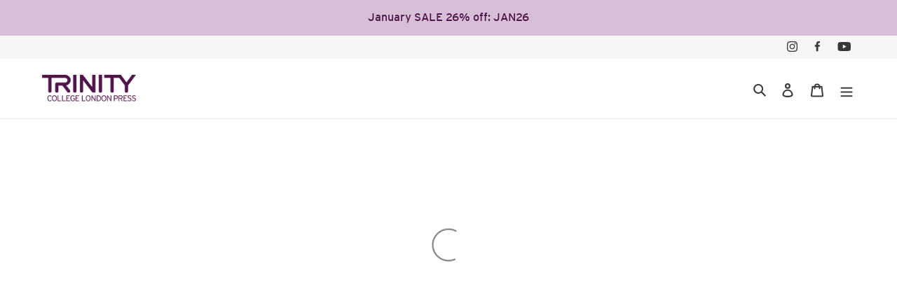

--- FILE ---
content_type: image/svg+xml
request_url: https://cdn.shopify.com/s/files/1/0433/8096/5540/files/button-right-arrow.svg?v=1713458459
body_size: -606
content:
<svg height="16" width="16" viewBox="0 0 16 16" xmlns="http://www.w3.org/2000/svg"><title>arrow right</title><g fill="#ffffff" class="nc-icon-wrapper"><polygon points="9.3,1.3 7.9,2.7 12.2,7 0,7 0,9 12.2,9 7.9,13.3 9.3,14.7 16,8" fill="#ffffff"></polygon></g></svg>

--- FILE ---
content_type: image/svg+xml
request_url: https://cdn.shopify.com/s/files/1/0385/6659/2652/files/socialmedia_facebook.svg?v=1598348708
body_size: -561
content:
<svg width="9" height="15" viewBox="0 0 9 15" fill="none" xmlns="http://www.w3.org/2000/svg">
<path id="Shape" d="M2.87399 14.2759V7.76397H0.681641V5.22689H2.87399V3.35264C2.87399 1.18131 4.20103 0 6.13835 0C7.06672 0 7.86476 0.0679636 8.09738 0.0987925V2.36892H6.75142C5.70044 2.36892 5.49585 2.87409 5.49585 3.60978V5.22899H8.007L7.68119 7.77237H5.49585V14.2759H2.87399Z" fill="#373737"/>
</svg>


--- FILE ---
content_type: image/svg+xml
request_url: https://cdn.shopify.com/s/files/1/0430/6570/4598/files/tclp-insta.svg?v=1713437130
body_size: 794
content:
<svg xmlns="http://www.w3.org/2000/svg" fill="none" viewBox="0 0 15 15" height="15" width="15">
<path fill="#373737" d="M4.3938 0.0525105C3.5958 0.0901355 3.05086 0.217511 2.57443 0.404636C2.08143 0.596823 1.66349 0.854635 1.24768 1.27195C0.831926 1.68926 0.575801 2.10745 0.385051 2.60132C0.200426 3.0787 0.075301 3.62414 0.040051 4.42257C0.00480099 5.22101 -0.00301151 5.4777 0.000925993 7.51445C0.00480099 9.55107 0.013801 9.80639 0.0524885 10.6065C0.0906135 11.4043 0.217488 11.9491 0.404676 12.4257C0.597176 12.9188 0.854676 13.3365 1.27218 13.7524C1.68961 14.1684 2.10749 14.4239 2.60249 14.6149C3.07949 14.7993 3.62505 14.925 4.42336 14.9599C5.22168 14.9949 5.47861 15.0031 7.51474 14.9991C9.55086 14.9953 9.80724 14.9862 10.6071 14.9483C11.4071 14.9103 11.949 14.7825 12.4257 14.5962C12.9188 14.4033 13.3369 14.1462 13.7525 13.7286C14.1681 13.311 14.4241 12.8925 14.6147 12.3984C14.7995 11.9214 14.9251 11.3759 14.9597 10.5781C14.9947 9.77757 15.0029 9.52201 14.9991 7.48564C14.9951 5.4492 14.9859 5.19389 14.948 4.39407C14.9101 3.59426 14.783 3.05114 14.5959 2.57426C14.4032 2.0812 14.1459 1.66376 13.7287 1.24751C13.3114 0.831261 12.8925 0.575511 12.3986 0.385323C11.9212 0.200636 11.3761 0.074823 10.5777 0.040323C9.77943 0.00582299 9.52249 -0.00311451 7.48561 0.000885494C5.44874 0.00476049 5.19374 0.0135105 4.3938 0.0525105ZM4.48143 13.6107C3.75018 13.5789 3.35311 13.4574 3.08849 13.3557C2.73811 13.2207 2.48849 13.0575 2.2248 12.7963C1.96105 12.5352 1.79911 12.2847 1.6623 11.9351C1.55955 11.6704 1.4358 11.2738 1.40161 10.5426C1.36443 9.75226 1.35661 9.51495 1.35224 7.51257C1.34786 5.51026 1.35555 5.2732 1.39018 4.48257C1.42143 3.75195 1.54368 3.35445 1.64518 3.08995C1.78018 2.73914 1.9428 2.48995 2.20455 2.22645C2.4663 1.96289 2.71605 1.80057 3.06599 1.66376C3.33036 1.56057 3.72693 1.43789 4.45786 1.40307C5.2488 1.36557 5.4858 1.35807 7.48786 1.3537C9.48993 1.34932 9.72755 1.35682 10.5188 1.3917C11.2494 1.42345 11.6471 1.54451 11.9113 1.6467C12.2618 1.7817 12.5113 1.94382 12.7748 2.20607C13.0384 2.4682 13.2008 2.71707 13.3376 3.06776C13.4409 3.33132 13.5637 3.72776 13.5982 4.4592C13.6358 5.25014 13.6444 5.48732 13.6479 7.4892C13.6516 9.49107 13.6445 9.72882 13.6098 10.5192C13.5779 11.2504 13.4567 11.6476 13.3548 11.9126C13.2198 12.2628 13.0571 12.5126 12.7952 12.7759C12.5333 13.0394 12.2839 13.2016 11.9337 13.3384C11.6697 13.4415 11.2727 13.5645 10.5424 13.5993C9.75136 13.6365 9.51436 13.6443 7.51155 13.6487C5.50874 13.6531 5.27236 13.6449 4.48143 13.6107ZM10.5956 3.49151C10.5959 3.66953 10.649 3.84346 10.7482 3.99131C10.8473 4.13916 10.9881 4.25428 11.1527 4.32211C11.3173 4.38994 11.4983 4.40744 11.6728 4.37239C11.8473 4.33735 12.0076 4.25132 12.1332 4.12521C12.2588 3.9991 12.3443 3.83855 12.3787 3.66389C12.413 3.48922 12.3949 3.30828 12.3264 3.14395C12.258 2.97962 12.1423 2.83927 11.9941 2.74067C11.8459 2.64207 11.6718 2.58964 11.4937 2.59001C11.2551 2.59051 11.0264 2.68575 10.858 2.85481C10.6896 3.02386 10.5952 3.25288 10.5956 3.49151ZM3.64905 7.50751C3.65324 9.63451 5.38068 11.3548 7.50718 11.3508C9.6338 11.3468 11.3553 9.61951 11.3513 7.49251C11.3472 5.36551 9.61943 3.6447 7.49255 3.64889C5.36568 3.65307 3.64505 5.38076 3.64905 7.50751ZM4.99999 7.50482C4.99901 7.01037 5.14468 6.52674 5.41857 6.11508C5.69246 5.70341 6.08227 5.38221 6.5387 5.19209C6.99514 5.00197 7.4977 4.95146 7.98284 5.04696C8.46798 5.14247 8.91391 5.37968 9.26423 5.72861C9.61456 6.07755 9.85354 6.52253 9.95097 7.00728C10.0484 7.49204 9.99989 7.9948 9.81159 8.45199C9.62328 8.90918 9.30363 9.30026 8.89306 9.57578C8.48249 9.85131 7.99944 9.9989 7.50499 9.99989C7.17667 10.0006 6.85143 9.93658 6.54785 9.81156C6.24426 9.68654 5.96828 9.50294 5.73566 9.27124C5.50304 9.03955 5.31834 8.7643 5.19212 8.46121C5.06589 8.15813 5.0006 7.83314 4.99999 7.50482Z"></path>
</svg>
